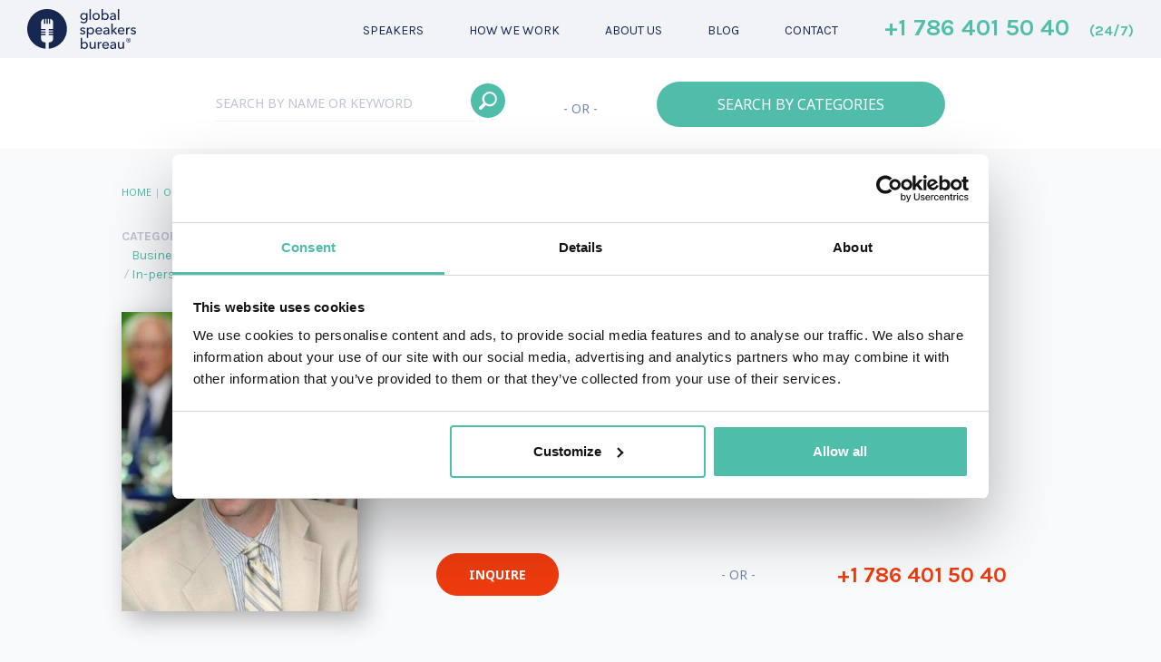

--- FILE ---
content_type: text/html; charset=utf-8
request_url: https://www.google.com/recaptcha/api2/anchor?ar=1&k=6LcXNHUpAAAAAGudGRVu-U7lj4tEQskW43iV5fhr&co=aHR0cHM6Ly93d3cuZ3NwZWFrZXJzLmNvbTo0NDM.&hl=en&type=image&v=PoyoqOPhxBO7pBk68S4YbpHZ&theme=light&size=normal&anchor-ms=20000&execute-ms=30000&cb=6fi563njyf0l
body_size: 49601
content:
<!DOCTYPE HTML><html dir="ltr" lang="en"><head><meta http-equiv="Content-Type" content="text/html; charset=UTF-8">
<meta http-equiv="X-UA-Compatible" content="IE=edge">
<title>reCAPTCHA</title>
<style type="text/css">
/* cyrillic-ext */
@font-face {
  font-family: 'Roboto';
  font-style: normal;
  font-weight: 400;
  font-stretch: 100%;
  src: url(//fonts.gstatic.com/s/roboto/v48/KFO7CnqEu92Fr1ME7kSn66aGLdTylUAMa3GUBHMdazTgWw.woff2) format('woff2');
  unicode-range: U+0460-052F, U+1C80-1C8A, U+20B4, U+2DE0-2DFF, U+A640-A69F, U+FE2E-FE2F;
}
/* cyrillic */
@font-face {
  font-family: 'Roboto';
  font-style: normal;
  font-weight: 400;
  font-stretch: 100%;
  src: url(//fonts.gstatic.com/s/roboto/v48/KFO7CnqEu92Fr1ME7kSn66aGLdTylUAMa3iUBHMdazTgWw.woff2) format('woff2');
  unicode-range: U+0301, U+0400-045F, U+0490-0491, U+04B0-04B1, U+2116;
}
/* greek-ext */
@font-face {
  font-family: 'Roboto';
  font-style: normal;
  font-weight: 400;
  font-stretch: 100%;
  src: url(//fonts.gstatic.com/s/roboto/v48/KFO7CnqEu92Fr1ME7kSn66aGLdTylUAMa3CUBHMdazTgWw.woff2) format('woff2');
  unicode-range: U+1F00-1FFF;
}
/* greek */
@font-face {
  font-family: 'Roboto';
  font-style: normal;
  font-weight: 400;
  font-stretch: 100%;
  src: url(//fonts.gstatic.com/s/roboto/v48/KFO7CnqEu92Fr1ME7kSn66aGLdTylUAMa3-UBHMdazTgWw.woff2) format('woff2');
  unicode-range: U+0370-0377, U+037A-037F, U+0384-038A, U+038C, U+038E-03A1, U+03A3-03FF;
}
/* math */
@font-face {
  font-family: 'Roboto';
  font-style: normal;
  font-weight: 400;
  font-stretch: 100%;
  src: url(//fonts.gstatic.com/s/roboto/v48/KFO7CnqEu92Fr1ME7kSn66aGLdTylUAMawCUBHMdazTgWw.woff2) format('woff2');
  unicode-range: U+0302-0303, U+0305, U+0307-0308, U+0310, U+0312, U+0315, U+031A, U+0326-0327, U+032C, U+032F-0330, U+0332-0333, U+0338, U+033A, U+0346, U+034D, U+0391-03A1, U+03A3-03A9, U+03B1-03C9, U+03D1, U+03D5-03D6, U+03F0-03F1, U+03F4-03F5, U+2016-2017, U+2034-2038, U+203C, U+2040, U+2043, U+2047, U+2050, U+2057, U+205F, U+2070-2071, U+2074-208E, U+2090-209C, U+20D0-20DC, U+20E1, U+20E5-20EF, U+2100-2112, U+2114-2115, U+2117-2121, U+2123-214F, U+2190, U+2192, U+2194-21AE, U+21B0-21E5, U+21F1-21F2, U+21F4-2211, U+2213-2214, U+2216-22FF, U+2308-230B, U+2310, U+2319, U+231C-2321, U+2336-237A, U+237C, U+2395, U+239B-23B7, U+23D0, U+23DC-23E1, U+2474-2475, U+25AF, U+25B3, U+25B7, U+25BD, U+25C1, U+25CA, U+25CC, U+25FB, U+266D-266F, U+27C0-27FF, U+2900-2AFF, U+2B0E-2B11, U+2B30-2B4C, U+2BFE, U+3030, U+FF5B, U+FF5D, U+1D400-1D7FF, U+1EE00-1EEFF;
}
/* symbols */
@font-face {
  font-family: 'Roboto';
  font-style: normal;
  font-weight: 400;
  font-stretch: 100%;
  src: url(//fonts.gstatic.com/s/roboto/v48/KFO7CnqEu92Fr1ME7kSn66aGLdTylUAMaxKUBHMdazTgWw.woff2) format('woff2');
  unicode-range: U+0001-000C, U+000E-001F, U+007F-009F, U+20DD-20E0, U+20E2-20E4, U+2150-218F, U+2190, U+2192, U+2194-2199, U+21AF, U+21E6-21F0, U+21F3, U+2218-2219, U+2299, U+22C4-22C6, U+2300-243F, U+2440-244A, U+2460-24FF, U+25A0-27BF, U+2800-28FF, U+2921-2922, U+2981, U+29BF, U+29EB, U+2B00-2BFF, U+4DC0-4DFF, U+FFF9-FFFB, U+10140-1018E, U+10190-1019C, U+101A0, U+101D0-101FD, U+102E0-102FB, U+10E60-10E7E, U+1D2C0-1D2D3, U+1D2E0-1D37F, U+1F000-1F0FF, U+1F100-1F1AD, U+1F1E6-1F1FF, U+1F30D-1F30F, U+1F315, U+1F31C, U+1F31E, U+1F320-1F32C, U+1F336, U+1F378, U+1F37D, U+1F382, U+1F393-1F39F, U+1F3A7-1F3A8, U+1F3AC-1F3AF, U+1F3C2, U+1F3C4-1F3C6, U+1F3CA-1F3CE, U+1F3D4-1F3E0, U+1F3ED, U+1F3F1-1F3F3, U+1F3F5-1F3F7, U+1F408, U+1F415, U+1F41F, U+1F426, U+1F43F, U+1F441-1F442, U+1F444, U+1F446-1F449, U+1F44C-1F44E, U+1F453, U+1F46A, U+1F47D, U+1F4A3, U+1F4B0, U+1F4B3, U+1F4B9, U+1F4BB, U+1F4BF, U+1F4C8-1F4CB, U+1F4D6, U+1F4DA, U+1F4DF, U+1F4E3-1F4E6, U+1F4EA-1F4ED, U+1F4F7, U+1F4F9-1F4FB, U+1F4FD-1F4FE, U+1F503, U+1F507-1F50B, U+1F50D, U+1F512-1F513, U+1F53E-1F54A, U+1F54F-1F5FA, U+1F610, U+1F650-1F67F, U+1F687, U+1F68D, U+1F691, U+1F694, U+1F698, U+1F6AD, U+1F6B2, U+1F6B9-1F6BA, U+1F6BC, U+1F6C6-1F6CF, U+1F6D3-1F6D7, U+1F6E0-1F6EA, U+1F6F0-1F6F3, U+1F6F7-1F6FC, U+1F700-1F7FF, U+1F800-1F80B, U+1F810-1F847, U+1F850-1F859, U+1F860-1F887, U+1F890-1F8AD, U+1F8B0-1F8BB, U+1F8C0-1F8C1, U+1F900-1F90B, U+1F93B, U+1F946, U+1F984, U+1F996, U+1F9E9, U+1FA00-1FA6F, U+1FA70-1FA7C, U+1FA80-1FA89, U+1FA8F-1FAC6, U+1FACE-1FADC, U+1FADF-1FAE9, U+1FAF0-1FAF8, U+1FB00-1FBFF;
}
/* vietnamese */
@font-face {
  font-family: 'Roboto';
  font-style: normal;
  font-weight: 400;
  font-stretch: 100%;
  src: url(//fonts.gstatic.com/s/roboto/v48/KFO7CnqEu92Fr1ME7kSn66aGLdTylUAMa3OUBHMdazTgWw.woff2) format('woff2');
  unicode-range: U+0102-0103, U+0110-0111, U+0128-0129, U+0168-0169, U+01A0-01A1, U+01AF-01B0, U+0300-0301, U+0303-0304, U+0308-0309, U+0323, U+0329, U+1EA0-1EF9, U+20AB;
}
/* latin-ext */
@font-face {
  font-family: 'Roboto';
  font-style: normal;
  font-weight: 400;
  font-stretch: 100%;
  src: url(//fonts.gstatic.com/s/roboto/v48/KFO7CnqEu92Fr1ME7kSn66aGLdTylUAMa3KUBHMdazTgWw.woff2) format('woff2');
  unicode-range: U+0100-02BA, U+02BD-02C5, U+02C7-02CC, U+02CE-02D7, U+02DD-02FF, U+0304, U+0308, U+0329, U+1D00-1DBF, U+1E00-1E9F, U+1EF2-1EFF, U+2020, U+20A0-20AB, U+20AD-20C0, U+2113, U+2C60-2C7F, U+A720-A7FF;
}
/* latin */
@font-face {
  font-family: 'Roboto';
  font-style: normal;
  font-weight: 400;
  font-stretch: 100%;
  src: url(//fonts.gstatic.com/s/roboto/v48/KFO7CnqEu92Fr1ME7kSn66aGLdTylUAMa3yUBHMdazQ.woff2) format('woff2');
  unicode-range: U+0000-00FF, U+0131, U+0152-0153, U+02BB-02BC, U+02C6, U+02DA, U+02DC, U+0304, U+0308, U+0329, U+2000-206F, U+20AC, U+2122, U+2191, U+2193, U+2212, U+2215, U+FEFF, U+FFFD;
}
/* cyrillic-ext */
@font-face {
  font-family: 'Roboto';
  font-style: normal;
  font-weight: 500;
  font-stretch: 100%;
  src: url(//fonts.gstatic.com/s/roboto/v48/KFO7CnqEu92Fr1ME7kSn66aGLdTylUAMa3GUBHMdazTgWw.woff2) format('woff2');
  unicode-range: U+0460-052F, U+1C80-1C8A, U+20B4, U+2DE0-2DFF, U+A640-A69F, U+FE2E-FE2F;
}
/* cyrillic */
@font-face {
  font-family: 'Roboto';
  font-style: normal;
  font-weight: 500;
  font-stretch: 100%;
  src: url(//fonts.gstatic.com/s/roboto/v48/KFO7CnqEu92Fr1ME7kSn66aGLdTylUAMa3iUBHMdazTgWw.woff2) format('woff2');
  unicode-range: U+0301, U+0400-045F, U+0490-0491, U+04B0-04B1, U+2116;
}
/* greek-ext */
@font-face {
  font-family: 'Roboto';
  font-style: normal;
  font-weight: 500;
  font-stretch: 100%;
  src: url(//fonts.gstatic.com/s/roboto/v48/KFO7CnqEu92Fr1ME7kSn66aGLdTylUAMa3CUBHMdazTgWw.woff2) format('woff2');
  unicode-range: U+1F00-1FFF;
}
/* greek */
@font-face {
  font-family: 'Roboto';
  font-style: normal;
  font-weight: 500;
  font-stretch: 100%;
  src: url(//fonts.gstatic.com/s/roboto/v48/KFO7CnqEu92Fr1ME7kSn66aGLdTylUAMa3-UBHMdazTgWw.woff2) format('woff2');
  unicode-range: U+0370-0377, U+037A-037F, U+0384-038A, U+038C, U+038E-03A1, U+03A3-03FF;
}
/* math */
@font-face {
  font-family: 'Roboto';
  font-style: normal;
  font-weight: 500;
  font-stretch: 100%;
  src: url(//fonts.gstatic.com/s/roboto/v48/KFO7CnqEu92Fr1ME7kSn66aGLdTylUAMawCUBHMdazTgWw.woff2) format('woff2');
  unicode-range: U+0302-0303, U+0305, U+0307-0308, U+0310, U+0312, U+0315, U+031A, U+0326-0327, U+032C, U+032F-0330, U+0332-0333, U+0338, U+033A, U+0346, U+034D, U+0391-03A1, U+03A3-03A9, U+03B1-03C9, U+03D1, U+03D5-03D6, U+03F0-03F1, U+03F4-03F5, U+2016-2017, U+2034-2038, U+203C, U+2040, U+2043, U+2047, U+2050, U+2057, U+205F, U+2070-2071, U+2074-208E, U+2090-209C, U+20D0-20DC, U+20E1, U+20E5-20EF, U+2100-2112, U+2114-2115, U+2117-2121, U+2123-214F, U+2190, U+2192, U+2194-21AE, U+21B0-21E5, U+21F1-21F2, U+21F4-2211, U+2213-2214, U+2216-22FF, U+2308-230B, U+2310, U+2319, U+231C-2321, U+2336-237A, U+237C, U+2395, U+239B-23B7, U+23D0, U+23DC-23E1, U+2474-2475, U+25AF, U+25B3, U+25B7, U+25BD, U+25C1, U+25CA, U+25CC, U+25FB, U+266D-266F, U+27C0-27FF, U+2900-2AFF, U+2B0E-2B11, U+2B30-2B4C, U+2BFE, U+3030, U+FF5B, U+FF5D, U+1D400-1D7FF, U+1EE00-1EEFF;
}
/* symbols */
@font-face {
  font-family: 'Roboto';
  font-style: normal;
  font-weight: 500;
  font-stretch: 100%;
  src: url(//fonts.gstatic.com/s/roboto/v48/KFO7CnqEu92Fr1ME7kSn66aGLdTylUAMaxKUBHMdazTgWw.woff2) format('woff2');
  unicode-range: U+0001-000C, U+000E-001F, U+007F-009F, U+20DD-20E0, U+20E2-20E4, U+2150-218F, U+2190, U+2192, U+2194-2199, U+21AF, U+21E6-21F0, U+21F3, U+2218-2219, U+2299, U+22C4-22C6, U+2300-243F, U+2440-244A, U+2460-24FF, U+25A0-27BF, U+2800-28FF, U+2921-2922, U+2981, U+29BF, U+29EB, U+2B00-2BFF, U+4DC0-4DFF, U+FFF9-FFFB, U+10140-1018E, U+10190-1019C, U+101A0, U+101D0-101FD, U+102E0-102FB, U+10E60-10E7E, U+1D2C0-1D2D3, U+1D2E0-1D37F, U+1F000-1F0FF, U+1F100-1F1AD, U+1F1E6-1F1FF, U+1F30D-1F30F, U+1F315, U+1F31C, U+1F31E, U+1F320-1F32C, U+1F336, U+1F378, U+1F37D, U+1F382, U+1F393-1F39F, U+1F3A7-1F3A8, U+1F3AC-1F3AF, U+1F3C2, U+1F3C4-1F3C6, U+1F3CA-1F3CE, U+1F3D4-1F3E0, U+1F3ED, U+1F3F1-1F3F3, U+1F3F5-1F3F7, U+1F408, U+1F415, U+1F41F, U+1F426, U+1F43F, U+1F441-1F442, U+1F444, U+1F446-1F449, U+1F44C-1F44E, U+1F453, U+1F46A, U+1F47D, U+1F4A3, U+1F4B0, U+1F4B3, U+1F4B9, U+1F4BB, U+1F4BF, U+1F4C8-1F4CB, U+1F4D6, U+1F4DA, U+1F4DF, U+1F4E3-1F4E6, U+1F4EA-1F4ED, U+1F4F7, U+1F4F9-1F4FB, U+1F4FD-1F4FE, U+1F503, U+1F507-1F50B, U+1F50D, U+1F512-1F513, U+1F53E-1F54A, U+1F54F-1F5FA, U+1F610, U+1F650-1F67F, U+1F687, U+1F68D, U+1F691, U+1F694, U+1F698, U+1F6AD, U+1F6B2, U+1F6B9-1F6BA, U+1F6BC, U+1F6C6-1F6CF, U+1F6D3-1F6D7, U+1F6E0-1F6EA, U+1F6F0-1F6F3, U+1F6F7-1F6FC, U+1F700-1F7FF, U+1F800-1F80B, U+1F810-1F847, U+1F850-1F859, U+1F860-1F887, U+1F890-1F8AD, U+1F8B0-1F8BB, U+1F8C0-1F8C1, U+1F900-1F90B, U+1F93B, U+1F946, U+1F984, U+1F996, U+1F9E9, U+1FA00-1FA6F, U+1FA70-1FA7C, U+1FA80-1FA89, U+1FA8F-1FAC6, U+1FACE-1FADC, U+1FADF-1FAE9, U+1FAF0-1FAF8, U+1FB00-1FBFF;
}
/* vietnamese */
@font-face {
  font-family: 'Roboto';
  font-style: normal;
  font-weight: 500;
  font-stretch: 100%;
  src: url(//fonts.gstatic.com/s/roboto/v48/KFO7CnqEu92Fr1ME7kSn66aGLdTylUAMa3OUBHMdazTgWw.woff2) format('woff2');
  unicode-range: U+0102-0103, U+0110-0111, U+0128-0129, U+0168-0169, U+01A0-01A1, U+01AF-01B0, U+0300-0301, U+0303-0304, U+0308-0309, U+0323, U+0329, U+1EA0-1EF9, U+20AB;
}
/* latin-ext */
@font-face {
  font-family: 'Roboto';
  font-style: normal;
  font-weight: 500;
  font-stretch: 100%;
  src: url(//fonts.gstatic.com/s/roboto/v48/KFO7CnqEu92Fr1ME7kSn66aGLdTylUAMa3KUBHMdazTgWw.woff2) format('woff2');
  unicode-range: U+0100-02BA, U+02BD-02C5, U+02C7-02CC, U+02CE-02D7, U+02DD-02FF, U+0304, U+0308, U+0329, U+1D00-1DBF, U+1E00-1E9F, U+1EF2-1EFF, U+2020, U+20A0-20AB, U+20AD-20C0, U+2113, U+2C60-2C7F, U+A720-A7FF;
}
/* latin */
@font-face {
  font-family: 'Roboto';
  font-style: normal;
  font-weight: 500;
  font-stretch: 100%;
  src: url(//fonts.gstatic.com/s/roboto/v48/KFO7CnqEu92Fr1ME7kSn66aGLdTylUAMa3yUBHMdazQ.woff2) format('woff2');
  unicode-range: U+0000-00FF, U+0131, U+0152-0153, U+02BB-02BC, U+02C6, U+02DA, U+02DC, U+0304, U+0308, U+0329, U+2000-206F, U+20AC, U+2122, U+2191, U+2193, U+2212, U+2215, U+FEFF, U+FFFD;
}
/* cyrillic-ext */
@font-face {
  font-family: 'Roboto';
  font-style: normal;
  font-weight: 900;
  font-stretch: 100%;
  src: url(//fonts.gstatic.com/s/roboto/v48/KFO7CnqEu92Fr1ME7kSn66aGLdTylUAMa3GUBHMdazTgWw.woff2) format('woff2');
  unicode-range: U+0460-052F, U+1C80-1C8A, U+20B4, U+2DE0-2DFF, U+A640-A69F, U+FE2E-FE2F;
}
/* cyrillic */
@font-face {
  font-family: 'Roboto';
  font-style: normal;
  font-weight: 900;
  font-stretch: 100%;
  src: url(//fonts.gstatic.com/s/roboto/v48/KFO7CnqEu92Fr1ME7kSn66aGLdTylUAMa3iUBHMdazTgWw.woff2) format('woff2');
  unicode-range: U+0301, U+0400-045F, U+0490-0491, U+04B0-04B1, U+2116;
}
/* greek-ext */
@font-face {
  font-family: 'Roboto';
  font-style: normal;
  font-weight: 900;
  font-stretch: 100%;
  src: url(//fonts.gstatic.com/s/roboto/v48/KFO7CnqEu92Fr1ME7kSn66aGLdTylUAMa3CUBHMdazTgWw.woff2) format('woff2');
  unicode-range: U+1F00-1FFF;
}
/* greek */
@font-face {
  font-family: 'Roboto';
  font-style: normal;
  font-weight: 900;
  font-stretch: 100%;
  src: url(//fonts.gstatic.com/s/roboto/v48/KFO7CnqEu92Fr1ME7kSn66aGLdTylUAMa3-UBHMdazTgWw.woff2) format('woff2');
  unicode-range: U+0370-0377, U+037A-037F, U+0384-038A, U+038C, U+038E-03A1, U+03A3-03FF;
}
/* math */
@font-face {
  font-family: 'Roboto';
  font-style: normal;
  font-weight: 900;
  font-stretch: 100%;
  src: url(//fonts.gstatic.com/s/roboto/v48/KFO7CnqEu92Fr1ME7kSn66aGLdTylUAMawCUBHMdazTgWw.woff2) format('woff2');
  unicode-range: U+0302-0303, U+0305, U+0307-0308, U+0310, U+0312, U+0315, U+031A, U+0326-0327, U+032C, U+032F-0330, U+0332-0333, U+0338, U+033A, U+0346, U+034D, U+0391-03A1, U+03A3-03A9, U+03B1-03C9, U+03D1, U+03D5-03D6, U+03F0-03F1, U+03F4-03F5, U+2016-2017, U+2034-2038, U+203C, U+2040, U+2043, U+2047, U+2050, U+2057, U+205F, U+2070-2071, U+2074-208E, U+2090-209C, U+20D0-20DC, U+20E1, U+20E5-20EF, U+2100-2112, U+2114-2115, U+2117-2121, U+2123-214F, U+2190, U+2192, U+2194-21AE, U+21B0-21E5, U+21F1-21F2, U+21F4-2211, U+2213-2214, U+2216-22FF, U+2308-230B, U+2310, U+2319, U+231C-2321, U+2336-237A, U+237C, U+2395, U+239B-23B7, U+23D0, U+23DC-23E1, U+2474-2475, U+25AF, U+25B3, U+25B7, U+25BD, U+25C1, U+25CA, U+25CC, U+25FB, U+266D-266F, U+27C0-27FF, U+2900-2AFF, U+2B0E-2B11, U+2B30-2B4C, U+2BFE, U+3030, U+FF5B, U+FF5D, U+1D400-1D7FF, U+1EE00-1EEFF;
}
/* symbols */
@font-face {
  font-family: 'Roboto';
  font-style: normal;
  font-weight: 900;
  font-stretch: 100%;
  src: url(//fonts.gstatic.com/s/roboto/v48/KFO7CnqEu92Fr1ME7kSn66aGLdTylUAMaxKUBHMdazTgWw.woff2) format('woff2');
  unicode-range: U+0001-000C, U+000E-001F, U+007F-009F, U+20DD-20E0, U+20E2-20E4, U+2150-218F, U+2190, U+2192, U+2194-2199, U+21AF, U+21E6-21F0, U+21F3, U+2218-2219, U+2299, U+22C4-22C6, U+2300-243F, U+2440-244A, U+2460-24FF, U+25A0-27BF, U+2800-28FF, U+2921-2922, U+2981, U+29BF, U+29EB, U+2B00-2BFF, U+4DC0-4DFF, U+FFF9-FFFB, U+10140-1018E, U+10190-1019C, U+101A0, U+101D0-101FD, U+102E0-102FB, U+10E60-10E7E, U+1D2C0-1D2D3, U+1D2E0-1D37F, U+1F000-1F0FF, U+1F100-1F1AD, U+1F1E6-1F1FF, U+1F30D-1F30F, U+1F315, U+1F31C, U+1F31E, U+1F320-1F32C, U+1F336, U+1F378, U+1F37D, U+1F382, U+1F393-1F39F, U+1F3A7-1F3A8, U+1F3AC-1F3AF, U+1F3C2, U+1F3C4-1F3C6, U+1F3CA-1F3CE, U+1F3D4-1F3E0, U+1F3ED, U+1F3F1-1F3F3, U+1F3F5-1F3F7, U+1F408, U+1F415, U+1F41F, U+1F426, U+1F43F, U+1F441-1F442, U+1F444, U+1F446-1F449, U+1F44C-1F44E, U+1F453, U+1F46A, U+1F47D, U+1F4A3, U+1F4B0, U+1F4B3, U+1F4B9, U+1F4BB, U+1F4BF, U+1F4C8-1F4CB, U+1F4D6, U+1F4DA, U+1F4DF, U+1F4E3-1F4E6, U+1F4EA-1F4ED, U+1F4F7, U+1F4F9-1F4FB, U+1F4FD-1F4FE, U+1F503, U+1F507-1F50B, U+1F50D, U+1F512-1F513, U+1F53E-1F54A, U+1F54F-1F5FA, U+1F610, U+1F650-1F67F, U+1F687, U+1F68D, U+1F691, U+1F694, U+1F698, U+1F6AD, U+1F6B2, U+1F6B9-1F6BA, U+1F6BC, U+1F6C6-1F6CF, U+1F6D3-1F6D7, U+1F6E0-1F6EA, U+1F6F0-1F6F3, U+1F6F7-1F6FC, U+1F700-1F7FF, U+1F800-1F80B, U+1F810-1F847, U+1F850-1F859, U+1F860-1F887, U+1F890-1F8AD, U+1F8B0-1F8BB, U+1F8C0-1F8C1, U+1F900-1F90B, U+1F93B, U+1F946, U+1F984, U+1F996, U+1F9E9, U+1FA00-1FA6F, U+1FA70-1FA7C, U+1FA80-1FA89, U+1FA8F-1FAC6, U+1FACE-1FADC, U+1FADF-1FAE9, U+1FAF0-1FAF8, U+1FB00-1FBFF;
}
/* vietnamese */
@font-face {
  font-family: 'Roboto';
  font-style: normal;
  font-weight: 900;
  font-stretch: 100%;
  src: url(//fonts.gstatic.com/s/roboto/v48/KFO7CnqEu92Fr1ME7kSn66aGLdTylUAMa3OUBHMdazTgWw.woff2) format('woff2');
  unicode-range: U+0102-0103, U+0110-0111, U+0128-0129, U+0168-0169, U+01A0-01A1, U+01AF-01B0, U+0300-0301, U+0303-0304, U+0308-0309, U+0323, U+0329, U+1EA0-1EF9, U+20AB;
}
/* latin-ext */
@font-face {
  font-family: 'Roboto';
  font-style: normal;
  font-weight: 900;
  font-stretch: 100%;
  src: url(//fonts.gstatic.com/s/roboto/v48/KFO7CnqEu92Fr1ME7kSn66aGLdTylUAMa3KUBHMdazTgWw.woff2) format('woff2');
  unicode-range: U+0100-02BA, U+02BD-02C5, U+02C7-02CC, U+02CE-02D7, U+02DD-02FF, U+0304, U+0308, U+0329, U+1D00-1DBF, U+1E00-1E9F, U+1EF2-1EFF, U+2020, U+20A0-20AB, U+20AD-20C0, U+2113, U+2C60-2C7F, U+A720-A7FF;
}
/* latin */
@font-face {
  font-family: 'Roboto';
  font-style: normal;
  font-weight: 900;
  font-stretch: 100%;
  src: url(//fonts.gstatic.com/s/roboto/v48/KFO7CnqEu92Fr1ME7kSn66aGLdTylUAMa3yUBHMdazQ.woff2) format('woff2');
  unicode-range: U+0000-00FF, U+0131, U+0152-0153, U+02BB-02BC, U+02C6, U+02DA, U+02DC, U+0304, U+0308, U+0329, U+2000-206F, U+20AC, U+2122, U+2191, U+2193, U+2212, U+2215, U+FEFF, U+FFFD;
}

</style>
<link rel="stylesheet" type="text/css" href="https://www.gstatic.com/recaptcha/releases/PoyoqOPhxBO7pBk68S4YbpHZ/styles__ltr.css">
<script nonce="bV9nQ5jiArEWOy5cwSEdIw" type="text/javascript">window['__recaptcha_api'] = 'https://www.google.com/recaptcha/api2/';</script>
<script type="text/javascript" src="https://www.gstatic.com/recaptcha/releases/PoyoqOPhxBO7pBk68S4YbpHZ/recaptcha__en.js" nonce="bV9nQ5jiArEWOy5cwSEdIw">
      
    </script></head>
<body><div id="rc-anchor-alert" class="rc-anchor-alert"></div>
<input type="hidden" id="recaptcha-token" value="[base64]">
<script type="text/javascript" nonce="bV9nQ5jiArEWOy5cwSEdIw">
      recaptcha.anchor.Main.init("[\x22ainput\x22,[\x22bgdata\x22,\x22\x22,\[base64]/[base64]/MjU1Ong/[base64]/[base64]/[base64]/[base64]/[base64]/[base64]/[base64]/[base64]/[base64]/[base64]/[base64]/[base64]/[base64]/[base64]/[base64]\\u003d\x22,\[base64]\\u003d\x22,\x22w7bClSMIGSAjw6fDvVwbw6tgw7IrwrDCscOaw6rCnyFlw5QfAMK9IsO2R8KsfsKsa0PCkQJgXB5cwq/CjsO3d8OhBhfDh8KRfcOmw6JIwonCs3nCicOnwoHCuhvCjsKKwrLDsE7DiGbCgsOGw4DDj8K/LMOHGsKIw6htNMKswpMUw6DCo8K8SMOBworDnE1/[base64]/IEI4wqzDlQ/Ck8KGw5kRwplhGkTCscOrbcO4VCgkMcOow5jCnmvDpEzCv8KKZ8Kpw6lfw7bCvigFw5McwqTDscOBcTMJw6dTTMKoD8O1Pw9Cw7LDpsONYTJ4wrvCm1Amw6dSCMKwwqU8wrdAw64vOMKuw4ovw7wVWx54ZMORwoI/wpbCq3cTZlTDix1Wwp7Di8O1w6YPwrnCtlNMe8OyRsK8b00mwoQFw43DhcOONcO2woQrw54Yd8Kew40ZTSVmIMKKCcKUw7DDpcOaOMOHTELDqGpxFSMSUFhNwqvCocOZEcKSNcO/w7LDtzjCvXHCjg5Ywp9xw6bDh1sdMR5ITsO0WzF+w5rCgV3Cr8Kjw4Buwo3Ci8K6w4/Ck8Kcw5cKwpnCpF1Sw5nCjcKUw77CoMO6w6zDtSYHwr1gw5TDhMOywrvDiU/CsMO0w6tKLyIDFn/DuG9DRznDqBfDiwpbe8K8wofDomLCsGVaMMK/[base64]/HcOiw6HCo8OEMcOPZH1EwoXCtcOtw5/DjW3DmA7DoMK6UcOYEFkaw4LCvMKDwpYgGEVowr7DhGnCtMO0bcKhwrlATCjDijLCulhTwo53Agxvw6hpw7/Ds8KRN3TCvWTCs8OfaifCgj/DrcOqwolnwoHDlcOVcknDg3AaDwzDqsOhwpPDj8O+wpN2fsOfT8OIwql3BhscWMOHwrAKw6JfK3o0PDw9bMO7w6IcWFEJYk/CkMOQFMOUw5rDv2vDmMKTfiHCvQrChllic8Krw7IVw5zCvMKwwrpbw5hMw6RtHU0ELVgQKU3CnsKQUMK9YDIADcOywosuQsOuwrRaRcKlLQFwwqxmBcOdwrnDvMKhHTZmwpt6w5vCtSPCn8KYw6pYExXClMKYw4TCigNkP8Kjwq/ClGvDoMOcw6E7w7hlDGDCkMKTw6rDg1XCtMK5ccO/[base64]/DqMOrDMO8wqzDkUR1YUnCpMOmwpfDpMKICGUzHcKnJR5HwqE9w6LDicOXwqvDsVLCpkoWw4F0N8OJNsOrWMObwqwHw7DDmUtsw7hew4bCgMKtw7g+w4BLw6zDkMKSXhAgwrBwdsKUeMO0XMO1SS/DtCElRcOmwrTCjsO5w6wpwr0bwrJJwo5iw780d0LDri0ETT3CjsO7wpI1P8Orw7kDw6fChHXCswkCworChcOEwqF4w6wAJsKPwpMfPhBQUcKiC0/DvwvDpMOww5h+w55Zw7HCswvCjE4hDWxHEsK8w7rDgMK3w75FZkFXw6ZDOR/DoioebWdHw4pHw48zDcKqDcK8LnvDr8KzasOJBMKgY3jCmmpuLgAuwr5Qwrc+MFw5FXY0w57CmcOZHcOPw4/Do8O1fsKFwqXCvwotQMKkwoIuwqNaeFHDvFjCscK2wq/CosKOwpzDkX1cw6LDvUlKw4oUdF5Cb8KDdMKMF8OJwovCiMK6wpfCt8KnOVEaw71PIcO/[base64]/CmXZYw7LChynDtllOwpLDvETDosOYeU7Cq8OBwoVLMcKpMGgdDMK+w4VHw6vDq8KYw6rCrEwjX8O0w7LDhcK/wp9XwpEHYcKfRWDDsGrDv8Kpwp/CqMKrwqBjwpbDmEfCoBfCgMKIw45Fb0t+WXDCpFDCqi/CgcKmw5vDk8OhRMOOd8OuwpsrBsKKwqhrw456wrhuwqF5YcOfw63CiSPCuMKDbC0/J8KGwq7DlBdMwpFAUMKMNMOFVB7Cv0ZgAE3CiDRBwow4JsKzScKjw7fDqn/CuSTDp8KDVcOawqrDv0fCh1TDqmPCvjoACsOBwrzCpAU8wqNdw4DDnFh4LU00Bz0ew5/CoQLDuMOxbDzCgcODfiF0wpcJwo1aw5lcw6rDh3osw5bDojLCqsOnJGXCrg0Qwq7CkhMgNwbCrTgrTcORaEfCrWwrw4/Dv8K5wpkHN2XCkVg1LsKgEMORwq/DmwjChmjDscOkRsK4w47Cn8O7w5dUNyrDksKsZcKvw4pSd8Oww4UZw6nCncK+I8OIwoY4w7IiPMODelLCq8Ojwo9Qw4nCo8K0w7LDvMOuEgjDi8K/[base64]/[base64]/CqnvCqQR6w67Dng0wJ8OGFcKFwr3DlHoswo7Dr2XDgWDDo0XDukvDrzLDh8OOwoxQVsOId0PDvmvCpMK+BMKOSmDDtxnCu2PDsXfDn8OAKTxjw6hxw7HCp8KNw63DrEXCjcOgw7LCnsOfdzPDpz/DocOxOcK4WsOkY8KCccKmw4fDscKbw7NGb0bCtQXCpsODT8ORwpvCv8OTRWwNXMOvwrkcLhgYwoM4HEvCqsK4NMKVwoZJV8Khwr12wojDtMOFwrzClcOxwq/DqMKMdHLDuCk9wojCkRPDrFHDn8KkG8OEwoNpBsO2wpJXbMOGwpdDfFBTw51ZwpHDksKqw7vDv8OKYAwEeMOUwojCvU/[base64]/w44GTMOgw7XCu8KmTVvDpgLDnMKyG8OGwr8Ew7HCi8O3w57Cm8OpE33DhsK7IUrDqcO1w7zCoMK7HknCscKOLMKTw6p0w7nCl8KuVkbCvXNYOcKRw5vCil/[base64]/DoQHCikNoFGLCi8OCPMKaw6vDgnDCrllqw6BCwqfCshHDnhjCucKcH8Kjwo8ZDBnCisOCFcKZasOWYMOcTsOWLsK/wqfCgQZyw5N/VWcAwoR9wrIdPlsLCMKjEsOww7TDvMK4NXLClAVMOhzDjwnCln7CoMKHJsK9TknDkSJDcsKzwrvDrMKzw5E0XHRZwrUhJBTCvWs0w4xVw7Ejwr/Cql/Cm8OZwr3DuQDDkS5Mw5XDk8OlX8OGPkrDkMKpw4tqwr/ChFQvUMOTQsKNwpxBwq0YwqlsJMKDfGQXwr/DocOnw7PCunzCr8KdwpYOwotgSV5ZwqgJdjZcUMKhwoHDgzHCu8OsJ8OOwoJkwprDgTdswo7DpcKkwrdtL8OwY8Kjwq9sw4nCkcKdCcK6CRMBw44MworCmMOyDcOcwrLCr8KbwqbCpCMtPsK6w6YSbCR2w73CnhLDvTrCoMKeVn7Clg/[base64]/w7sewpglw4fCuA3DscKYaHwmwo8Ew70Nwp4Tw4UCIMK2acK/RcODwqQiw5MfwpXDgGNTwpAswqrChnrComUdeis9w7ZZbMORwrjCscOkworDq8KHw6olw593w4x2w7wyw4LCiAfCk8KVK8K2SndkfsK9wohkY8OpLRxDX8OCdwPCphETwpJfb8K4NkbCoTPCsMKYHcOkwqXDlETDrWvDsDBjEsObw4/CgEt9Y1jCgsKJGsK8w4cAw7Jmw7LCnMKwTWEzO3ZvKMKJXsOFLcOpTMO3axV+SBlTwp4ZH8KfZsKFT8OnwpHCncOIwqU1wrnClAkgw4oQw5HCkMOARMKwFgUWw5rCp14sSk9eQggjw5luO8O2w4PDtxfDgUvCnGYlCcOnKMKQw7vDvMKBQwzDrcKNWD/DpcOZHcOESnpsZsOcwrTCscK4w77CjyPCrsOxS8OUw7zDqMKccsKbRcKow7dbJWwYw4bClV/CucOlckjDi1zClGEywpjDghhnG8KuwqrCg2fCpRBHw6c/wpTCj0fClzDDin7DisKdF8K3w6FffsOYG0nDpsOAw6vDkXgUEsOdwofDg1zCgHQEG8OAbWjDrsOKbybCj2nDnMKjEcK9w7dmD2fDrGTCjB9tw7HDv2XDvMOLwqorMT52RQVNdgMIEcO/w5U+WnbDosOjw67DpcO8w4bDvWPDk8Khw67DncOfw6pQY3nDpEkVw4rDn8O0M8Ojw7TCsDHChn8Tw4IMwptscsOgwo/DgcOaYB1UDzTDrSlqwpzDnMK5w5RRNErDpl9/w7lJfsK8w4XCmlNDw7xaQcKRwqE/w4R3TiN5w5VOKQZcFRHDk8K2woMrwonDjQdsBsO5O8KKwr4WXQ7CrmUxwr4zCMOMwo1ZAHLClsORwocFVnEtw6jCoVYuVkUEwrlUccKkW8KMFXxcdcO/JjrDoSnCrCImOjZYEcOiw4zCr29Gw6g9QG8kwq11RGbCpAfCu8OyaXlwMMOSD8OjwqUjwqTCm8OxYmJNwpnCjBZewrgbKsOxaRIZVip5b8KEw4LChsOxwpzClsK5w7pLwpkBQkDDu8OAWEvCoG1ywqdWLsKbwq7DicOYw6/DgsOBwpM3wo0EwqrDpMKHKMO/wr3CrlA5aETCrMKdw4xYw4dlw4sgwpXDqzdWf0dmCG8QT8OeCsKbU8K7woTCosOVbsOfw5BEwrpdw7c6FA3CtzQ8Xh7Dnx7CuMOQw53CnFFYfMOPw6fCm8K3QsOow7HCl1Row6bCtU8Ew4Q7JMKmEF/CnHpMYcOFI8KQHMK3w7AxwpwqccO9w7rCvcOTTwbDv8K9w5jChMKew6BXwqdjZA4wwp/DnTslHMKaSMONW8Oww6RURjnCkFNXHGEBwovCi8Kqw4FsdcKXaANAOA4WSsO3dQ4WFsO3dsO2OF46SsOowoHCusOyw5vCvMKXU0vDtsKLwpfDhAMNw6wAw5nDpjDDokHDoMOlw6XCp1IBcmB/wpJQBjzDhXLCkEt+JnRNEsKvVMKDwoLCp0UaFxTCvcKEw6rDhDbDlsKyw67CozpMw69HWsKRVwpMS8KbLcOgw7HDvhfCnmJ6dG/DhMONKX1jRl1bw4/DncOsMcOPw5Zbw44LH3t6WcKIWsKEw7DDocKLEcKVwr8YwoDDqDXDqcOWw6rDsXgzw7sAw4TDiMKOJXAvE8OCPMKKcMOYwo9Uw5oDDx/DvlkgeMKrwqAtwrjDpy/CuybDrh7CoMO3wpfCkcOYTQ43V8Ojw6DDqcOPw7fCr8OuCEzCkFHDucOTY8KYwptRwr/ChcOdwqZ2w7V7VRglw5HCqsO0I8OJw5lGwqLDm1PDlhTCssOqw5PDssKCRsKfwr1rwrnCtcOhwpZPwp/Dpg3DqRfDs04ZwqrCgVnCkzttCcKVa8OTw6V+w5bDs8OFSMKHKFFFd8Okw7zDi8Ovw4zDscKpw5HCnMO1PMKFS2LCkU3DisORwp7CksOTw6/CocKOI8Oww7speH13KXbDkMOVD8KSwqxsw7Aow4/DvMK2wrQxw7vDj8KITcOXw51vwrYQFcO5DBnCpnbCkC5iw4LCm8KSCwvChVcXGkjDgMK3McOdwrlYwrDCvcONAAJoD8O/Z3NUQMOHb1zDp39dw7/Cl3lMwr/ClQ/DrzUmwrwNwo3DscOlwpHCuh44McOoesKVLw1BW3/DphfClsKLwrXDqS92w7TDk8OvXsKvMMKVa8KnwpvDmELDicO7w4ZJw6t0worCmAnCixEQD8OOw5fCscORwos/[base64]/FcKxME/[base64]/[base64]/DicKVB8O0w5PDqMOIfsKBHHXDthjDhjTCqDfDtsO7wqbClcKIw7fCg38fGyZ2XMKsw6HDt1dEwokTVU3Dg2bDv8OCw73Dky/[base64]/Dv3dxwpZEw6spQcOkd8KzwqHDnTZsGMO0RFXCscKHwqvCusOxworDk8ORw5jDrifDr8KAa8OCwooVwpjCiUfDiQLCuWohwoQWX8OxS2zDhcKuw7pQWsKbHQbClB8Hw5/DjcOjSsKJwqBOAcO6wpZ2UsOgw58XJcKHFcOnQTpDwqbDvgbDjcOgL8KLwpPCr8Olw4JJwofCrnTCr8OVw4rChHrDtMKtwrFHw5XDizZ3w497RFjDmMKHwq/Cj3YLZcOIa8KFDEFRD0LDs8Kbw4LDhcKUwpdXwqnDtcOOSjI6wp7Dqn/DncKbw6k9HcK6w5TCrcKrLF3CtsKlSHTCiiQowr7DgA05w4RSwrYcw5Jmw6jDnMOKPcO3w7Z6VjwEW8OYw75EwqMAWwAeBiLCkA/CmHdfwp7CnAZiSE43w48cw53DlcOAcsKbw43CkMKdPsORCMOMwqobwqDCokpFwo5Hwqx6E8ONwpDCqMOmY13ClcOOwoMCHcO6wrrCjsKyCcOdw7VEaCvDi0gow43DkB/DlcOkIMKeMh0kw5fCiiVhwpRhUMK2K03Ds8KFwqcgwpTCiMKnVMOlwq0JNMKYFMOuw7oXw4Ztw6fCrcOpwqgvw7fCosKAwq7Dm8KjQcOuw7AFYlFJTsK8ZnnCvX7Cg2/DkMKYUw0fwp9twqhRw4nCtndxwq/[base64]/w5tcQsOONMO9w4jCmWBNTcKvw6Q8SsO5w4dIwp9EJFdewozCp8OcwpIteMO4w5nCnSpoT8OKw7Fxd8Kyw6IIH8Onwr3Dk3PCocOwEcOOF2LCqCc9w4jCsR7DhEkxw5dRYyNPLhF+w5ZGYDRqw4zDoAt0HcOfQsK3Jyp9EDDDgMKawqdLwp/DkUY4wqLCrTRTHsKUbsKQLlDCqkfCocKvA8KnwpfDpsO+J8KGVcKXEzQgwqlUwpzCiypjXMOSwowOwqXCs8KTKS7Do8OWwpF+JVzCuDxZwqLDk2/CjcOyPMO7KsKcfsO/WTnDtWQZGcKFQcOvwpbDjW1ZKMKewpRIAhjClcKAwoPDoMOxCVRQwoXCr0jDgRMnw6obw5RFwpfCkxAww5tawq1Ow5/[base64]/[base64]/CpmHCm8O7a8KCwol/TCfDl8Oaw71Hw6UCw7vCusO3TMK1fTRQQ8K6w7rCusO/wpgPdcOZw67CksKVQEJlWsKxw609wrYiT8OLw54dw6gwRcKXw4glw5ZwFsOKwq8uw67DvRDDqn7ClsO0w6o/wpjDjyfDsnZDUsKSw5dewp/[base64]/ChMKCJClbSMKQRjYIwqtsDyN6XgxuTGJjw5XChcK+woTDoy/DuQhPw6UIwonCrgLCtMO7wr1tJ3UOesOmw6PDggw0w7DCucKEVHPDr8O7EcKkwoIkwq7DgksuTB0oCF/CvUBmSMO5wp47w45UwqRtw7vCkMOzwpsqEnc8J8KMw7RSScKod8OsDjjDnBgOw5PClgTDnMKbdTLDpMONwojDtVJgwoTCr8KlfcOEwr7DphcOBQvCnsK3wrnCjsKkKHRfTTZqMcKpw6vDssK/wqfCmwnDtCfDl8OHw5/Cv1F5ScOjTsOQVXsMfsOAwqA5wrwVdUfDosOmbjlODMKWwq3Cmj5Hw41rFlk7Q2jCkE3CicK5w67DjMOwAi/DgsKpw5DDpsKaMw9iLFjDscOtYFjCoCtVwqR1w4B0O1LDusOvw65RIW1LGsKJw55fEsKawpl3d0ZzGGjDsQkrV8ONwqNgwqrCh3fCu8OlwrNMYMKDOF9ZLAEiwoTDrsO3e8K3w6nDrAFbR0zCg3Acwr80w6nCl09BUhpDwoLCsCkydmF/IcOaGcOkwohhwpPDuijDpE5zw53Dvyo3w6fCjiwaE8Ozw6IBw4rCh8KTw5rDt8KUaMO8w5nDniRew7F0w7haLMK5KsK2wpw/[base64]/Cj8ODwqPCu8KLcMK1ZMOGUSNgw5tww63Cog0BPMKdS3vCm0TCnsKOZGbCi8KIc8OaUg8aNMKrM8KMIFLDnnJrwrcRw5EQb8ODwpTCusK7w5vDusOEw7Q7w6h/w4HCmT3DjMO7w4fDkT/[base64]/DkUDCkMO/Z8K/cQ7CjcKmZsONw4XCqBzDssOcb8K4ZFnCiwbCscO8BiXCtw/[base64]/DgHUkD8OLQivCoxzDvMOvInF9woFqNWfCu1Ebw47DvxTDpcK1XX/CisOAw7U8G8KtJMO/ZjPCnRIPw4DDohHCv8Kzw53Do8Kjfmlkwp91w54EN8K6L8Olwo/Dpk8Tw6TDjxtJw4LCnWrCi1xnwrIAesO3ZcKMwr56AA3Dkjw7DsKeR0DCgsKdw5BhwotZwrYCw5TDi8K/w6HCtHfDvSBqLMOfYHhhIW7Dl2dJwo7Dng3DqcOkDAQBw7U7JGd8w7LCiMOmDGHCv3IHfMOBK8KfDMKATsOSwpx4w7/CgHwVMkPCh3nCsl/Co3xEccKNw4VcLcKIPUoswrfDp8O/FwJJWcO1DcKvwrXCmArCpAIfNF5bwrPCpFPDnU7Cm2lRKxdWwq/CnU3DtMO8w7I8w493G2Znw5UBEGZpK8OBw48yw5Qew65QwpfDmMKNw5rDiDfDumfDnsK5dXlda1DCocOYworCmk/DjS19XA7DqcOpW8OUw655ZsKmw57Dt8OqKsKyI8Ofwqgxwp9ywqZYw7DCtE/DmHwsYsK3wplmwqsfBn5lwqR/wq3DusO9wrDDrkFOc8Kgw6bCuXVWwofDvMOxC8OLZ1PCnALCgwjCk8KNdmHDtMOheMOZw5taUhM5eQ/DucOdHjDDkEMmCR1lCALCglTDpMKOPMO/F8KhU3XDnhjCkR/Djg5AwoADdMOXAsO7wpXCnkU2YXbDpcKAbTRXw4p3wrsAw5snXWgIwrwjLXfCkijCim0Ew4XCoMKXwrgaw4zCt8O/OVYsf8OCKsOQw7AxVMOyw5QFO3NrwrHCnHcGG8OoW8K5ZcKWwqsEJsKLw5/CpitQFBwMQcODKcK/w4Qjd2LDjVQrCcOiwrrDiVzDsB9Cwp/DsjjDlsOEwrXDokluAXxIScKHwo87TsKSworDicO5w4XDvjF/[base64]/DmcOcEcOKdFskbMOXHMOjEQM2w50NQjrCj0XCqHbCh8KZRMKJEMKtwp9+alEyw7dkIcOzNyM/XWDCo8OxwrEwH3UPwoUbwr3Dkh/Du8OTw4PDnGJvMjEDRHUzw6xQwqtHw6sJBMKVeMOVc8KXd08GGw3CmlI6QsOIbRwowovCgyxCwoPCl0DCsVDDv8ODw6LCjMOjAsOldcKwOkXDpF3CgcODw5PCiMOjMSvDvsOrRsOlw5vDtz/DnsKTasKfT043QgM/L8KhworCs3vCi8OzIMOew7LCojTDjMKNwpMVw50Lw5sQfsKlcyXDj8KDw7jCjsOhw6o9wqotMT7DtF8LYsKUw57CvWLCn8OdM8OXQ8KTw71gw7jDty3DuXp4QMKCb8OEC0leWMKQXMO/wpA3NsOKCTjDlsOAw5TDusKoMUTDo3cUacKrelnDjMOnw5EYw7xzehs/a8KCJcKNw4fCrcOhw4PCs8OEwovDk2HDq8K/w5tbHzrClHLChsKiVMOqw6nDiThswq/Dqyohw6vDphLDiC4gQcOPwqcsw4pVw7PCl8O1w6zCu1BgUTjDt8O8Qk9NXMKnw6E1DUHCuMObwqTCkjcWw7MQOho/wpg+wqHCvMORwpVdwozCv8K2w69kwqwzwrEdJUPDu0plFTd4w6YFcnB2DcKVwrjCoABoWkMAwq7DmsKjdAVoNEsawpLDvcOcw6/[base64]/Cgycmw74Iw77Dr8ORwq4XPVdFwolsw4HDhgjCtsOqw4Eqwrsowq4HacOLw6/CslYzwqA9Png+w4XDoHTCqAhsw4Eww5TChQPCixnDn8OUw41bMcOXw4XCuQgLC8Oew6cHw6tlSMKZSsKtw7swazwfwr4XwpwEaBd8w45Qw4NUwqkhw7cLFUUVRDBmw5gAAU1/[base64]/CocO8KsOvd8O9w6XCnDDDhsKFPMOBw7tHVcO3WnfCmsKGP3lDLsODKmPCv8O4URbDmcKiw5fDrcO/GsKHFMKNeHlMSjTDm8KNNxzCjMK5w5vCg8OQdX/CokM7K8KIMWzCscO1w7AIJcKJw4hEN8KPP8KMwqjCp8KlwpDCsMKiw7ZwYsObwossdnd/wqTCjsKEHChZKQVXwoZcwqEzZMOVScKow5wgfsKgwqJuw75jwrbDoVJdw7M7w5gZJSkdwqTClBNXa8O/w6dfw5cVw7hzRMOYw5HDksKow5AqSsOwLVbDkybDrMObwqbDjVHCpGzDtMKMw6jDoDDDpCfClyDDosKew5vClsOgDsKRw5c6PcOGSsKtHMO4C8Krw45Sw4Idw5fDrsKSwpQ8DsK+wr7CoyNyfsOWw4p0w5h0w5Vbw559bcKeCMOsD8OgLxA/[base64]/Cp3/[base64]/Cq0HCisKuCVHCnMOSNEzDjCjDlWYEw57DhQE4wooKw6zCnUUzwpg9YsKDL8Kkwr/DuDgpw7zChMOgXsO2wphzw7s+wqzCpCM+BF3CoXTCrsKGw47CtHbDqF43bwIFEsKBwqxiw53DmMKawq7DmXHCvRVOwrs+ZsO4wp3DosKpw5zChAouw5h3JMKIwo/[base64]/DjcOkwpgmSgE3w4wEwqU9S8OnQ8O9wr3CrwnCg2vDgcKJRjdGTcKDwpLCvMO2wp7DrcKADhIgGxjClHDCscKlX25Qe8KRXcKgwoHDrsOBbcKuw6gWPcKiwqtHPcOxw5XDsRxQw5fDuMK/Z8Ofw79qwpdbw5bCg8O/cMKQwpVGw5zDssOOVmDDj00vw6fClMOAGRfCnCHDuMKTasOuPiTDkMKRZcOxKBMcwow/[base64]/[base64]/w4sRw7PCmiJNw6UQwrclw74BbMK7dMOSTcOlw6dgAcKYwromYsOlwqpJwpVnwrtHwqfCmMKbaMOuw4bClkkawoIlwoICagMlwrvDvcKWw6PDjkbDmsKqG8KAwp1lMcKGwpFRZkjDlMOvwofCoifCusKdEcKDw5XDgX/CmMKxwqkiwr/[base64]/DvgsKw77DixnCkMOQwq9Pwq7ChQsXZMKrKcOvw7/CnMObchbDtmEKw7nCmcOgw7Rdw4rCnSrDlsKMaXQDEgAQVhQ9X8Kgw43CsV1Ne8O/[base64]/CqcOTwqnCqMOjelcxJMKSw489wpxCwprDpcK6YT7DgzNMTcOrWDbCosKWACfCvcOKDsKQwr4PwpDDn07Dh13Cg0HCrlXCsRrCo8KyDEIUw6NVwrMdLsKLQ8K0FRtEEjLCjRLDtTfDqyvCvVbDs8OzwoRewrjCo8KAGVLDpy/[base64]/IcKJw7VWGG5ULRJKesKTNh9NSn7DtRJ/[base64]/DvsOUwoDDuQTDlcOQWsOWw608SRpbKDPDiz1awqLDmcOvA2nDvsKIbwwjGsKDw7nCtcKTwqzCny7CicKZIlbCp8Knw6Q0w7nCmTXCvMOOMsOrw6Z8I3I6wqnDhiZAb0LCkhIYEQYUwr9aw6DDpcOVwrYBEmNgLGgowoHDhXnCoH4/DMKfERnDiMO3aTnDpxnDqcKrXRl3c8OYw5/[base64]/CmhzDgD/CmcKQChFVcMO7w73Clw3Co8Ofwp7Dl3gRZmDCisOgw4jCsMOwwrzChBRdw43DvcO1wqtlw5cCw6wsHXsNw4rDlMKOLQzCmcOdWS/Do3zDgsOhF3Jrwokowr9tw65+w7/[base64]/wpQ6woYBUytQwr5mLMK6SMKNNMOfwqrCqMKtwqfCiWPCmTZ1w555w4kwJg/[base64]/ClsKtOSHCksKOahnDtC8Ww60qRcKbSMOLOcKEwqQPw7/CvAtUw4MSw6cOw4snwp9ZScK/[base64]/[base64]/[base64]/CmsKCe8KPG8O4YsOZCnHChAN2wojDqm5yVy3CvcOnWX1uMcOPNcK1wrFsTW7DpcKPOsOFVC/[base64]/CosOpw5jDp8Omw6/DgMOnR8O2w5Nzw7hgCMOPw5IvwofDqAMAT18sw75AwoF9BgNRZcO4wp/Cq8KFw7bCmwrChRhnd8OUfsKGEcKqw73CnMOubhTDv3RjOzvDnsOBMsOyAVYFbsO6NlfDiMOGCsKbwqHCsMOGKsKBw6DDhUvDj2zCnEfCoMOOwo3DssOjNUskXn1yOE/[base64]/CpEnDjcOow5/DqMO4wojCmgLDkk7Di8OIwqIAPcKzw74Sw6rCsVVywoNLHDHDh1vDmsKnwogwKkDCgi3Do8K2ZGbDnnIzA1N/wokrL8K2w5vCocOMQMKFHn5wPB4jwrpKw7bCtcOJDXRKV8Kbw4sSw5NebDpQOS7DgcOIfFAhbCrCncOaw6zDuwjClcK7Z0N1PQzDoMOedjPCl8ONw6TDtC7DvigVXsKmw750w4/DrnwmwqjDomBvKMK7w5B8w6J3w658DcOCd8KrLMOUT8KDwowVwroxw68OTMO1JsOWK8OOw4HCtcKTwp3Dvj1Yw4nDsGAIHsKzZ8ODfcORCcOBA2kufcOowpHDrcOJwr/Dh8KqcE5QfsKgB2dNwpDDo8KuwovCoMKzBMOdODFSbCopbk1wfMOsbcK/[base64]/DpcKTwqLDrAvDnk/CiELCusKaw4AlEErDtnjCoEnCrsKkNMOdw4dawosAcsKcQm9ew6V+ekJIwo/Cn8OhIcKuIAzDqU3Cq8OQwojCvQJFwpXDkUrDrHopGSLDsUUaejHDksOgI8Oxw6QywoQFw5UHMBFPLjPDkMK9w67CvXp4w7nCojfDkzzDl8KZw7MWBH4oXMKxw4XDusK/[base64]/wppgb0YTwp/Cn8KLIsKcN3nDiMKLIMOCwovDmsOLCsKXw4TCn8ONwrVmw5kTK8Khw5EPwpIBBEB3bH5DX8KSZWHDl8K/[base64]/w4orw4DCuMKCw4Q1RyVSLB5TwqZvw6HDqMONRMKsOwPCtcKlwpzDnsKBBMOLQ8OnQcO9J8O/ORbCpQ7ChAzDl3bCucOXKBnDj1DDlsO/w4QswpbDkTRwwqHCscOWZMKBRUBIXHEnw61NdsKpwqHDoWpbK8Kpwp4Qw4A4H1zDk0dNV2o4OBPCkWNUaC7ChgvDs2Yfw6TDk0IiwonCn8OKDmB1wpnDv8Oqw5tlwrRGw6YnDcKkwqbCoD/Dt2HCiVd4w4DDl0jDmMKlwp40wqcUY8K8wrzCvMOjwoZLw61Ww5/DuD/CgwdAbDPClsOBw6XCusOGLsOsw7vCoXDDpcOcM8KgEH98w7jCs8OsYkp2YsOBfhUTwp0Ywog/woIvTsOyMEDCj8KmwqEkDMKaNwRcw5N5woHCjyBcIsO5DVHCpMKQNEXChsOzExxwwrhEw7hAfsK0w7DDu8O2LMOALjIFw6/DvcOmw58IEMKswrM8w7fDggtVfsOHVALDisO1cwLDgEfCo0DCrcKRwpXCocK/[base64]/Ds2bCq03CrEUDw57Cu8OnDxpKwoBATsOxEsKSw5lxBMOOBEJFZVBNwpYdGgXCgyzCrcOmbRHDtsO/woPDjsOZAhUzwozCjsO/[base64]/Ck3cxwo7CisOxwoMOwphFYcOQw6lGw414wpg9U8K9w5PDicKkVsO7JzrDlRRpw6jCojzDhcOIw68qHsKGwr7CgA8wOXvDrDk6Ik/Dgn1kw5nClsO+w4tlSD1OA8OCwrDDqsOxc8K/w6IFwqs1Q8K2w70CaMOpVXw3HTNcw5bCusKMw7LCnsOfbAc3wrA2DMKQbg3Cq1zCusKcw4wFCmllwoZjw7Z/HMOnN8Oow4smYFFYXDLDlMOtTMOUWsKMPcOSw4YUwrAgwpfCksKvw5YTf2jCl8OMw7AZOk7DtsOAw63DicOQw6Jjwr17W1PCuCbCqjrCg8Ogw5LCgAkcdsKjwofDgHZ+DSTCkSALwq1NIMK/dgZ5eW3Dv0B5w6hcwrnDohjDmwIOwqB5c2HCukbDk8OZwrR7NiPDqsKtw7bCvcO5w5NmBMOwfGzDpcOYOF1Cw4cqDkZsScKdB8KGSjrCiG8PBU/CjkwXwpB8MznDnsK5KcKlw6zDuW7Dl8O1w7TCkMKiCz40wrzDg8K1wqR8wp9TB8KIEMOmbMO+w6tzwqrDuULCtsOiBRzCqGvCo8KJXxvDhMKyc8Ozw4vCocOhwrIpw79RbmvDv8OQND4wwqTClxbCu3vDg1UoCCxIwpfDq1Q+HmnDlU/CkMO1cDZMw4l7EREMccKcbcOxPljDpnDDucO3w4oPw5pdM3x5w6Iaw4DDoR/Dt09YGsOuBUliw4BGQcOeOMOsw6jCsQZPwr1Qw7TCikvCil/CssORM3/DuD/CrFFjw4wtfQHCiMKVwp8OR8OTw6HDtkXCrXbCrBlqUcO5Q8O/[base64]/w77DjsK+BCkGFMK7w5h4dlvCgMOQC0zCjHtJwqMTwpB8w7tDPVQ4wqXDssOjfGbDtE9vwovCtE5WasKpwqXCjsKVwp1/w55CUsOcd2vClhLDt2d9OMKQwqslw6bDlTtiw7N2QsKlw6bCq8K3CSfDhy1YwozCv1lFwphSR3XDiDfCm8KEw7nCnGPCgTLClix6bMOjwqLClMKGw6zCvSA8w4LDmcORcz7CsMO4w67Ct8OnVgkuwrHCmhM9NXwjw6fDrMOxwqDCo0ZwDHjClRfDjsKRI8K/HnJRw4DDqMO/KsKqwoojw5Jmw6/CgWDCm005PS3DsMKDJsKyw6cWw7PDqGTDgXsPw4LCqHLCkMKJA0RgRQR+QhvDvmN9w63DknPDvcK9wqnDgDnCgcOgScKGwprCj8OIO8OWMC7Dtis3dMOvW2LCt8OoTsKKAsK1w5jCmcKQwpENwr/CoUvCnBJKe3sfUkrDlGXCucObQ8KKw4PDlcKkwpPCpsO9wrdRSX07MhQrbWUpMsOawpPCqVTDmksSwpJJw6/DtcKUw5AZw4XCscKjayQVw58TTcKfUD7DlsObB8OxQTZCw6rDvTfDsMKGY2kqN8OkwoPDpTw2wqXDlMO+w79Ww4rDqwovT8K7fsOGGHTDmcKtXmhYwoIddsO0AEXDmF50wrkkwpIcwqdjaTzCnSfCi0LDiyXDlWjDmsOuFidtKSg9wqHDqFA3w7/DgsOkw70Uw57Dt8OHZlglw6tzw79zIMKLOlbCoW/Dk8KxSX9VJ2fDrMKgUgnDrShCw7l6w70lAB8pPWfCo8KXSHjCs8KiUsK2bcOLwrNQccOeZ1YGw63DlnHDkxoTw74RewFIw610wp3DrEjCiwc5D3tQw7vDuMKuw4ogwoMbLsKnwrknwq/CksOwwqjDlxjDhMOmw7vCp04sJzzCs8Oaw49PfMKxw4RMw67CmQRuw6l3c2o8PsOJw6UIw5LCh8OOw4VQTMKOKcKJeMKoO3pGw40Qw6PCgcOPw6jCtkfCpV1gbWA3w5/CgB4Vw7hoDMKYw7FrTMORPENZYUYOUcKnwqLCtyEWPcKywoxmX8OfAsKHw5PDhngow6LCv8Kewo1dw4A3WMKNwrTCvgvCn8K1wqvDj8O2csKZUQ/DqSfCmiHDpcOfwpjCocOVwp1Nwrscw5nDmWnCoMORwobChFbDosKMA2ojwpkzw6pnS8KrwpYqfMKIw4jDqynDnl/[base64]/CQFdOcKlMcODZl1Zw5dGw6XCpcKzwpU4w6nCvAzCtiJUdU/[base64]/DuMO+ZW0eRMOWw5PDhcOcwp5/wq/DhHJVZcKowo1pASDCksKCwqbDnE/[base64]/Cs8O1w5p3w7YqwpJpwrtCwp3CvHpuwox7bzbCscOhKcOtwpdvwojDvgZUwqZxw7vDmgfDgDrCucOew4haLsK+M8KKHgnCmsKHVcKww6Row4XCrRk2wrcGdjbDuzpBw68PEwlFfGXCvcKHwqDDpcOteRxDwpDCjnU8bsOJNE5pw6tbw5LDj2jCkGrDlG/Cu8OcwoQSwqp5woXCrMK9b8OaXDXCucOiwoolw55Ew5tUw6Rpw6wgwp5Iw7ByKHp3w5YgGUkkQmDCp0lowobDucKCwr/CucKecsKHNMKrwrMSwqR7KzfDlDwMb0Rew5HCoBIzw6DCisKqw4QpAH92wpDCr8K2FnHCh8KWJsK5MD/DjWkMBW7DgMO2cxt9YMK1KWzDsMKOOcKMfAvDoVARwpPDpcOdAsOrwrbDuwjClMKMaU/Cgm9/w75ywqcawp9+UcOwHwwFXWVCw7Y5OwfDlMKeRMO/woLDncK1w4R7FTbCi3fDoVddewrDsMObLcKvwq4qV8KwKcKURsKWwoE+bicJRSTCjcKfw60nwrXCmcKYwpEvwq9mw59pH8KXw6MFW8Khw6AVGnPDnT9VCBzCpUDDnl8/wqzCjCrCksOPworCvTsNRcKXV28Ob8O4XMK6wr/DjcOfw5Uxw6HCqMOtVU3Dn0V0woHDhy5mfsK7wr9Swo/CnxrCrkNzYz8Hw5jDhsO9w5hswpoZw5nDmMOpPxbDrsKwwpwxwottMMO0awDClMOGwrvDrsO3wo7Dvkogw5DDrj08woc5XDjCocOXJwBYRWQSIsOEDsOeA3NjA8K9wqfDoWAvw6guQWLCkk9Qw4TDsn7Dm8OdcABRw4zDhEpWwpDDuVh/YSTDgCrCg0fCk8KOw73Dq8OZXybDjg3DqMOjBhNjw5bCmn16woY6RMKeCMOrYjBEwoRlWsK7EWAdwr95wovCnMKdMsOeUT/DoATDhlnDgUDDv8OqwrbDqcOXwo8/O8OFJ3UCTAkaLwTCkEDCnDHCvHDDrlMfKsKpGMKiworChDzDrWDDqsKwSQXDhMKJJMOawrLDrsKvTcKjMcKew4E9GX0jw6HDuFLCmsKdw6DCvB3CvUjDixBgw4nCsMOtw4o5WsKTw4/ClRvDgcObEj/DtsO3wpQJWht1S8KtIFVjwoZTPcOYw5PCucK4CsKVw43Do8KXwqnDgS9uwpA1wqEAw4PChMOLQ23CugLCpsKpVAwRwodawop8M8OjXBg/woDDvsOGw7UYNgg/HcKtRsKnJcKAaiYuw4VIw6Z8YsKmZsOHf8Oif8Oww4Qow5jCoMKbw5HCrlAQO8OKwpggw6TCj8KVwp0Two1tNnZITsKow7MzwrUmRSvDvlvDtsO2ZQrDp8KVwoPCv2PCmR4Qf2obKGbDmXfCi8KwJmhTwozCqcK6Cld/WMOIFwwIw4pjwop3BcOywoXDgywow5YrDVLCtjbDj8O2w7wwFMOdY8OSwosQRg/DucKOwpjDtsKSw6HCu8KBbD3Ct8KnLcKrw5QcRXxCYyzCgcKIwrvDjMKaw4HDlDF/[base64]/DvMO7wr/CszXCpMOaa0fDoMOkw5fCr1w7w6kOw65OV8OIw4YAwrXDvAJzQnodw5DCghvCtzg/w4ELwr7Dk8OAV8KfwqVQw6B0acKyw7tZwqJuw4jDu23CjMKAw7ByOh9Pw71HHi/DjU3CjndJJh9Fw4RJEUh7wok1DsKibcKrwofDvHLDm8Kywq7DscKtwphVXizClEZFw60mMsOZwonCmkt+I0DCt8KkG8OMMRYzw6LDrl/CuUUQwrByw7TCsMOxchouDUFIYsOyZMKDe8K0w4/Co8OnwogXwp8/URrCusOOeRsYwpbDucKOVyowTcKTDXXChn8IwrA0E8OVw7IrwplhOlxBJQEaw4QyI8OXw5zCsT5VXCnCn8K4aEzCucOMw7FlPFBFRVPDq0LDtcKUw4/Dr8KuC8OTw6wyw6PCs8K7D8OSVsOGElpIw5NdM8KDwpZkw5jCrnfCh8KLH8KzwqHCk2rDmEXCvMKnQFdJwpoyQjzCuHrDiAfDo8KYJjNLwr/DrlXCr8O/w5rDm8KxAysUU8Opw4TCngTDgcK6LXt2wqcdwqTDsUPCrR1tOcK6w6zChsOvY3bDocKaHwfCtMOvEAPCiMOAHFHComY2OsK4RMOYwrrCusK9woHDsHHDnsKJw4dzdMO/w41Ww73CkF/CiwvCmMKaAAnCuQ/DlMOyLVTDvcO+w6jCvUZEPcKqbTDDk8OIbcKIeMKuw7MewoJUwqPCmcOiwp3Cr8OKwpUSwrXCmcOswqrDomrDuwdRAj9VYjdBw4xVJMOlwoRvwqfDiiQiDGnCrlcKw6dHwoxYw7HCnxjDmHE+w4bCqnxtwrrCgnnDii9/[base64]/w4IWw48Nw6bDpMOrwpRxeB3CvBNIXhMCwoXDvcKFDMOLwr7CtT9LwoEPGB3DisOUTcOsDMKpe8Kvw4LCtnIRw4LCl8Ktwq0SwqHDuk/DjsKxM8Oawr1Yw6vCjibCqBlOHDLDgcK5w6JeEx3CqGPCkMO7TEnDrjw7PyzDkz/[base64]/[base64]/OQnDm8KqaRcbwrgdw47CncKIU8K6SWLCiTZ/[base64]\\u003d\\u003d\x22],null,[\x22conf\x22,null,\x226LcXNHUpAAAAAGudGRVu-U7lj4tEQskW43iV5fhr\x22,0,null,null,null,1,[21,125,63,73,95,87,41,43,42,83,102,105,109,121],[1017145,652],0,null,null,null,null,0,null,0,1,700,1,null,0,\[base64]/76lBhnEnQkZnOKMAhmv8xEZ\x22,0,0,null,null,1,null,0,0,null,null,null,0],\x22https://www.gspeakers.com:443\x22,null,[1,1,1],null,null,null,0,3600,[\x22https://www.google.com/intl/en/policies/privacy/\x22,\x22https://www.google.com/intl/en/policies/terms/\x22],\x22b8HHnVpf7n3ksERJU0FOiqaJp+oEe74J05EdyTp3roM\\u003d\x22,0,0,null,1,1768990978856,0,0,[111],null,[36,173,158],\x22RC-NeK8bg-O7P95SA\x22,null,null,null,null,null,\x220dAFcWeA5DVEW_1ZXj5fB-IGA2-KiwWZ-K3ZEFEGTdijHMcgvnrRnOcUqoi45YAP6mV-DKfpEs2eYBXu7dhoIAVB1IzeIK5-VDqw\x22,1769073778681]");
    </script></body></html>

--- FILE ---
content_type: application/javascript
request_url: https://www.gspeakers.com/wp-content/themes/global-speakers/prod/global.js?ver=202601210922561.1.6
body_size: 610
content:
$( document ).ready(function() {
    setTimeout(function(){

        function copyElementToClipboard(element) {
            window.getSelection().removeAllRanges();
            let range = document.createRange();
            range.selectNode(typeof element === 'string' ? document.getElementById(element) : element);
            window.getSelection().addRange(range);
            document.execCommand('copy');
            window.getSelection().removeAllRanges();
        }
        if($('#single-speaker').length){
            var tempName = $('h1.post-title').html().split('<span'),
                tempUrl = window.location.href.split('?'),
                tempDesc = $('div.post-title').text(),
            tempHtml1 = '&nbsp<div class="ctc" style="cursor: pointer; text-align: center; display: inline-flex; justify-content: center; align-items: center; border: none; color: #fff; border-radius: 15px; width: 30px !important; height: 30px !important; background-color: rgba(78, 189, 170, 0.99) !important; -webkit-appearance: none !important; appearance: none !important;"><img style="width: 20px !important; height: 20px !important; -webkit-appearance: none !important; appearance: none !important;" width="20" height="20" src="https://gspeakers.com/wp-content/themes/global-speakers/img/clipboard.svg"></div>';
                tempHtml2 = '<style>.ctc:active{outline: 1px solid black} .ctcdesc{position: relative;} .ctcdesc:before{content: ""; position: absolute; top: 0; left: 0; right: 0; bottom: 0; background-color: #F9FAFC}</style><p id="ctcdesc" class="ctcdesc" style="font-size: 14px; background-color: #fff; color: black; font-size: 14px; font-family: Tahoma"><strong style="font-size: 14px; font-family: Tahoma">' + tempName[0] + '</strong> <span style="font-size: 14px;">- ' + tempDesc + ' (<a style="color:inherit; text-decoration: underline" href="' + tempUrl[0] + '">biography</a>)</span></p>';
            $('h1.post-title').append(tempHtml1);
            $('body').append(tempHtml2);
        }
        $(document).on('click', 'button.ctc, div.ctc', function(){
            var button = $(this);
            copyElementToClipboard('ctcdesc');
        })



    }, 3000)

    $(document).on('click', '#primary-menu .open', function(e){
        e.preventDefault();
        $(this).closest('li').toggleClass('active');
    })
    
});

